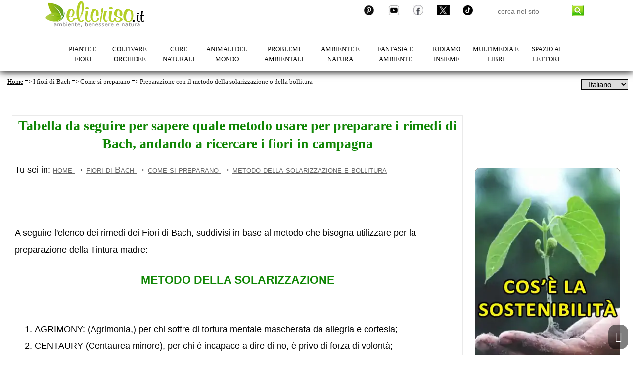

--- FILE ---
content_type: text/html; charset=UTF-8
request_url: https://www.elicriso.it/it/fiori_di_bach/preparazione/solarizzazione_bollitura/
body_size: 6786
content:
<!DOCTYPE html>
<html lang=it>
<head>
<meta charset="utf-8" />
    
 	<!-- Global site tag (gtag.js) - Google Analytics - TAG DI GOOGLE ANALYTICS -->

<script async src="https://www.googletagmanager.com/gtag/js?id=UA-396368-1"></script>
<script>
  window.dataLayer = window.dataLayer || [];
  function gtag(){dataLayer.push(arguments);}
  gtag('js', new Date());

  gtag('config', 'UA-396368-1');
</script>

    
 	<!-- Always force latest IE rendering engine (even in intranet) & Chrome Frame -->
	<meta http-equiv="X-UA-Compatible" content="IE=edge,chrome=1" />
 	<link rel="shortcut icon" type="image/x-icon" href="/it/immagini/elicriso.ico" />

<meta name="robots" content="index, follow">

<title>Preparazione Fiori di Bach: metodo della solarizzazione o della bollitura</title>
<meta property="og:title" content="Preparazione Fiori di Bach: metodo della solarizzazione o della bollitura" />
<meta name="twitter:title" content="Preparazione Fiori di Bach: metodo della solarizzazione o della bollitura" />

<meta name="keywords" content="Fiori di Bach, preparazione"/>

<meta name="description" content="Tabella da seguire per sapere quale metodo usare per preparare i rimedi di Bach, andando a ricercare i fiori in campagna " />
<meta property="og:description" content="Tabella da seguire per sapere quale metodo usare per preparare i rimedi di Bach, andando a ricercare i fiori in campagna " />
<meta name="twitter:description" content="Tabella da seguire per sapere quale metodo usare per preparare i rimedi di Bach, andando a ricercare i fiori in campagna " />

<link rel="canonical" href="https://www.elicriso.it/it/fiori_di_bach/preparazione/solarizzazione_bollitura/">
<meta property="og:url" content="https://www.elicriso.it/it/fiori_di_bach/preparazione/solarizzazione_bollitura/">

<meta name="author" content="Redazione" />

<meta name="twitter:card" content="summary_large_image" />
<meta property="article:author" content="https://www.facebook.com/profile.php?id=100083107430044" />
<meta property="article:publisher" content="https://www.facebook.com/profile.php?id=100083107430044"/>
<meta name="twitter:creator" content="@staff_elicriso" />
<meta name="twitter:site" content="@staff_elicriso" />
<meta property="article:section" content="Fiori di Bach" />
<meta property="og:locale" content="it_IT" />
<meta property="og:site_name" content="Elicriso.it" />
<meta property="og:type" content="article" />
<meta name="copyright" content="Davoli Maria Giovanna - Partita Iva 02632170904">  

 	<!-- Mobile viewport optimized: j.mp/bplateviewport -->
	<meta http-equiv="X-UA-Compatible" content="IE=edge">
	<meta name="viewport" content="width=device-width, initial-scale=1.0, maximum-scale=1.0" />
	
	<!-- JavaScript	 -->
	<script src="https://www.elicriso.it/it/js/modernizr-1.7.min.js"></script>
	<script src="https://www.elicriso.it/it/js/jquery-1.7.1.min.js"></script>
	<script src="https://www.elicriso.it/it/js/jquery.flexslider-min.js"></script>
	<script src="https://www.elicriso.it/it/js/menu.js"></script>
	<script src="https://www.elicriso.it/it/js/w3data.js"></script>	
	<script src="https://www.elicriso.it/it/js/elicriso.js"></script>
	<script type="text/javascript" src="https://www.elicriso.it/it/js/ua-parser.js"></script>

	<!-- <link rel="import" href="menu/load-css.html" > -->

	<link href='https://fonts.googleapis.com/css?family=Open+Sans:400,400italic,700' rel='stylesheet' type='text/css'>
	<link href='https://fonts.googleapis.com/css?family=Oswald:400,300' rel='stylesheet' type='text/css'>

	<!-- Style -->
	<link id="A0" href="https://www.elicriso.it/it/css/normalize.css" rel="stylesheet" type="text/css"/>
	<link id="C0" href="https://www.elicriso.it/it/css/elicriso.css" rel="stylesheet" type="text/css"/>
    <link id="C0" href="https://www.elicriso.it/it/css/sec_pag.css" rel="stylesheet" type="text/css"/>		
	<link id="C1" href="https://www.elicriso.it/it/css/ads.css" rel="stylesheet" type="text/css"/>	
	<link id="C2" href="https://www.elicriso.it/it/css/mix-responsive.css" rel="stylesheet" type="text/css"/>	
	<link id="C9" href="https://www.elicriso.it/it/css/mix.css" rel="stylesheet" type="text/css"/>
    <link id="C2" href="https://www.elicriso.it/it/css/responsiveslides.css" rel="stylesheet" type="text/css"/><!-- <+GIO>-->

	<script> getUserAgent(this);	</script>

  <!-- <script>
	$(function ()
		{
			$("head").load("menu/load-css.html");
		}
	 );
  </script> -->

<!-- Google Tag Manager -->
<script>(function(w,d,s,l,i){w[l]=w[l]||[];w[l].push({'gtm.start':
new Date().getTime(),event:'gtm.js'});var f=d.getElementsByTagName(s)[0],
j=d.createElement(s),dl=l!='dataLayer'?'&l='+l:'';j.async=true;j.src=
'https://www.googletagmanager.com/gtm.js?id='+i+dl;f.parentNode.insertBefore(j,f);
})(window,document,'script','dataLayer','GTM-MDLCQRT');</script>
<!-- End Google Tag Manager -->

   <script> 
  $(function()
    {
      $("#menutop").load("/it/menu/menu-top.html"); 
    }
   );
  </script> 
  <script> 
  $(function()
    {
      $("#scelta-lingua").load("/it/menu/scelta-lingua.html"); 
    }
   );
  </script> 
	<script>
    $(document).ready(function()
    {   
            //When btn is clicked
            $(".btn-responsive-menu").click(function() 
                {
                    $(".m_container").toggleClass("show");
                }
            );
    
            // When resize
            $(window).resize(function () 
                {
                    if ($(window).width() > 1099) 
                        {
                         		$(".m_container").css("display", "-webkit-inline-box");
                        		$(".m_container").css("display", "-webkit-inline-flex");
                        		$(".m_container").css("display", "-moz-inline-box");
                        		$(".m_container").css("display", "-ms-inline-flexbox");
                        		$(".m_container").css("display", "inline-flex");
                            $(".m_container").show();
                        } 
                        else 
                        {
                            $(".m_container").hide();
                        }
                }
            );
        }
    );

    //Slider
    $(window).load(function()
    {
			$('.flexslider').flexslider(
      {
      	animation: "slide", start: function(slider)
        {
        	$('body').removeClass('loading');
        }
			}
      );
    }
    );

	</script>

    <!-- <+GIO> -->
      <script>
    $(function()
	    {
	      $("#jump").load("/it/menu/jump.html");
	    }
	   );
  </script>
     	<!--- ANNUNCIO ADSENSE AUTOMATICO --->
     
 
<!--- SCRIPT PER FAR FUNZIONARE ANNUNCI DIVERSI--->  
<paranzalonasina>
 
 </head>

<body itemscope itemtype="http://schema.org/WebPage">

<!-- Google Tag Manager (noscript) -->
<noscript><iframe src="https://www.googletagmanager.com/ns.html?id=GTM-MDLCQRT"
height="0" width="0" style="display:none;visibility:hidden"></iframe></noscript>
<!-- End Google Tag Manager (noscript) -->
 
		<!DOCTYPE html>
		<div id="menutop"></div>
<div class="mHist-Lang">
			<span class="sitemapPathMain">
				<a style="margin-left: 10px;color: black; text-decoration: underline;" href="https://www.elicriso.it/it">Home</a> =&gt; <a href='/it/fiori_di_bach/' title='I fiori di Bach'>I fiori di Bach</a> =&gt; <a href='/it/fiori_di_bach/preparazione/' title='Come si preparano'>Come si preparano</a> =&gt; <a href='/it/fiori_di_bach/preparazione/solarizzazione_bollitura/' title='Preparazione con il metodo della solarizzazione o della bollitura'>Preparazione con il metodo della solarizzazione o della bollitura</a>			</span>
			
			<span class="scelta_lingua" id="scelta-lingua" ></span>
			
		</div>
        	

<!--- ////////// INIZIO CORPO DELLA PAGINA. ///////////// --->
<div class="super_top"></div>		
<div class="super_blocco_sx">
<section class="TAG_Bordo_Pagina" >
<article itemscope itemtype="https://schema.org/NewsArticle">

<h1 itemprop="headline name" id="Tabella-da-seguire-per-sapere-quale-metodo-usare-per-preparare-i-rimedi-di-Bach-andando-a-ricercare-i-fiori-in-campagna" ><div class="TAG_Titolo_Terze_Pagine_Centrato">Tabella da seguire per sapere quale metodo usare per preparare i rimedi di Bach, andando a ricercare i fiori in campagna</div></h1>
<p></p>

<span id="connectBread" class="breadcrumb" itemscope="itemscope" itemprop="breadcrumb" itemtype="http://schema.org/BreadcrumbList" >
Tu sei in:	
<span itemscope="itemscope" itemprop="itemListElement" itemtype="http://schema.org/ListItem" >
<meta itemprop="position" content="0" />
<a href="https://www.elicriso.it/it/" itemprop="item">
<span itemprop="name" class="Maiuscoletto_Grigio_Sitemap">
home
</span>
</a>
</span>
<i>&#8594;</i>	
<span itemscope="itemscope" itemprop="itemListElement" itemtype="http://schema.org/ListItem" >
<meta itemprop="position" content="1" />
<a href="https://www.elicriso.it/it/fiori_di_bach/" itemprop="item">
<span itemprop="name" class="Maiuscoletto_Grigio_Sitemap">
fiori di Bach
</span>
</a>
</span>
<i>&#8594;</i>	
<span itemscope="itemscope" itemprop="itemListElement" itemtype="http://schema.org/ListItem" >
<meta itemprop="position" content="2" />
<a href="https://www.elicriso.it/it/fiori_di_bach/preparazione/" itemprop="item">
<span itemprop="name" class="Maiuscoletto_Grigio_Sitemap">
come si preparano
</span>
</a>
</span>
<i>&#8594;</i>	
<span itemscope="itemscope" itemprop="itemListElement" itemtype="http://schema.org/ListItem" >
<meta itemprop="position" content="2" />
<a href="https://www.elicriso.it/it/fiori_di_bach/preparazione/solarizzazione_bollitura/" itemprop="item">
<span itemprop="name" class="Maiuscoletto_Grigio_Sitemap">
metodo della solarizzazione e bollitura
</span>
</a>
</span>
</span>

<span class="jump" id="jump"></span>
<div class="TAG_Fine_Immagine"></div> 


<div class="blocco_h_728x90">
<center>
<script async src="//pagead2.googlesyndication.com/pagead/js/adsbygoogle.js"></script>
<!-- Adattabile Quater Reattiva -->
<ins class="adsbygoogle"
style="display:block"
data-ad-client="ca-pub-1530852566059386"
data-ad-slot="3873976123"
data-ad-format="auto"></ins>
<script>
(adsbygoogle = window.adsbygoogle || []).push({});
</script>
</center>
</div>	
<p>A seguire l'elenco dei rimedi dei Fiori di Bach, suddivisi in base al metodo che bisogna utilizzare per la preparazione della Tintura madre:</p>

<h2 class="TAG_Verde_Grassetto TAG_Centrato">METODO DELLA SOLARIZZAZIONE</h2>
<div style="height: 20px">
</div>
<ol>
<li>AGRIMONY: (Agrimonia,) per chi soffre di tortura mentale mascherata da allegria e cortesia;</li>
<li>CENTAURY (Centaurea minore), per chi è incapace a dire di no, è privo di forza di volontà; </li>
<li>CERATO (Piombaggine), per chi non ha fiducia in sé e nelle proprie decisioni;</li>
<li>CHICORY (Cicoria), per chi è possessivo ed egoista;</li>
<li>CLEMATIS (Vitalba), per chi sogna a occhi aperti e progetta il futuro senza costruire nulla nel presente;</li>
<li>GENTIAN (Genzianella autunnale), per chi si abbandona al pessimismo e si scoraggia dopo un insuccesso</li>
<li>GORSE (Ginestrone), per chi prova disperazione e ha perso ogni speranza; </li>
<li>HEATHER (Brugo o Erica), per chi odia la solitudine e un egocentrico e parla solo di se stesso; </li>
<li>IMPATIENS (Balsamina), per chi è impaziente; </li>
<li>MIMULUS (Mimolo giallo), per chi ha paura di qualcosa doi materiale; </li>
<li>OAK (Quercia), per chi va avanti oltre le proprie forze; </li>
<li>OLIVE (Olivo), per chi è completamente esausto a causa di uno sforzo mentale o fisico; </li>
<li>ROCK ROSE (Eliantemo), per chi prova terrore e panico; </li>
<li>ROCK WATER (acqua di fonte), per chi si autoreprime, nega se stesso, si auto-reprime; </li>
<li>SCLERANTHUS (Fiorsecco, Scleranto o Centigrani), per le persone indecise che non riescono mai a scegliere fra diverse alternative; </li>
<li>VERVAIN (Verbena), per chi si lascia trasportare eccessivamente dall&#39;entusiasmo; </li>
<li>VINE (Vite), per chi tende a dominare ed è inflessibile; </li>
<li>WATER VIOLET (Violetta d&#39;acqua), per chi è orgoglioso e tende a restare solo; </li>
<li>WILD OAT (Forasacco o Avena selvatica), per chi non è contento della strada che ha intrapreso nella vita; </li>
</ol>
 

<div class="blocco_ads_h_728x90">
<center>
<script async src="https://pagead2.googlesyndication.com/pagead/js/adsbygoogle.js?client=ca-pub-1530852566059386"
     crossorigin="anonymous"></script>
	 <!-- Annuncio In-article -->
<ins class="adsbygoogle"
     style="display:block; text-align:center;"
     data-ad-layout="in-article"
     data-ad-format="fluid"
     data-ad-client="ca-pub-1530852566059386"
     data-ad-slot="7070902665"></ins>
<script>
     (adsbygoogle = window.adsbygoogle || []).push({});
</script>
</center>
</div>	
 

<h2 class="TAG_Verde_Grassetto TAG_Centrato">METODO DELLA BOLLITURA</h2>
<div style="height: 20px">
</div>
<ol>
<li>ASPEN (Pioppo), per chi ha paura di ciò che non conosce, di cose vaghe, indistinte e senza alcun motivo; </li>
<li>BEECH (Faggio), per chi è intollerante; </li>
<li>CHERRY PLUM (Prugno), per chi ha paura di perdere il controllo, la ragione;</li>
<li>CHESTNUT BUD (Gemma di Ippocastano bianco), per chi ripete sempre gli stessi errori e non vuole impare dai propri errori; </li>
<li>CRAB APPLE (Melo selvatico), per chi ha disgusto di se e del proprio corpo e della propria mente; </li>
<li>ELM (Olmo inglese), per chi si sente sopraffatto dalle responsabilità; </li>
<li>HOLLY (Agrifoglio), per chi prova odio, invidia e gelosia nei confronti degli altri; </li>
<li>HONEYSUCKLE (Caprifoglio), per chi si rifugia nella nostalgia del passato; </li>
<li>HORNBEAM (Carpino bianco), per chi ha la tendenza a rimandare gli impegni e si sente stanco, debole solo al pensiero di fare qualcosa; </li>
<li>LARCH (Larice), per chi ha paura di fallire e non ha fiducia in se stesso; </li>
<li>MUSTARD (Senape selvatica), per chi è triste e malinconico senza un motivo preciso; </li>
<li>PINE (Pino silvestre), per chi tende ad avere i sensi di colpa; </li>
<li>RED CHESTNUT (Ippocastano rosso), per chi si preoccupa eccessivamente per le persone care; </li>
<li>STAR OF BETHLEHEM (Ornitogalo o Latte di gallina), per chi ha subito trami shock fisici o mentali </li>
<li>SWEET CHESTNUT (Castagno dolce), per chi prova una grande angoscia dopo aver tentato di tutto e non intravede alcuna via d&#39;uscita; </li>
<li>WALNUT (Noce), per chi deve affrontare cambiamenti nella propria vita (a esempio pubertà, menopausa, trasferimenti, lutti, divorzi, etc.) e per chi ha paura di essere vittima di un maleficio; </li>
<li>WHITE CHESTNUT (Ippocastano bianco), per chi ha pensieri indesiderati e pensa in continuazione e discute tra se e se; </li>
<li>WILDE ROSE (Rosa canina), per chi si abbandona all&#39;apatia e alla rassegnazione; </li>
<li>WILLOW (Salice giallo), per chi si autocommisera e prova risentimento. </li>
</ol>

<a itemprop="url" name="utili"></a></p>
<div class="Spazio_Top_Botton_20"></div>

<h2><div  id="approfondimenti-utili" class="Sottotitoli_Terze_Pagine">	APPROFONDIMENTI UTILI</div></h2>

<li class="Allinea_A_Sinistra" style="list-style-image: url(/it/immagini/punta.gif);"><a itemprop="url" class="TAG_Verde_Sottolineato_Grassetto"   href=https://www.elicriso.it/it/fiori_di_bach/#floriterapia><u>Cos'è la floriterapia</u></a></li>
<li class="Allinea_A_Sinistra" style="list-style-image: url(/it/immagini/punta.gif);"><a itemprop="url" class="TAG_Verde_Sottolineato_Grassetto"   href=https://www.elicriso.it/it/fiori_di_bach/#inventato><u>Chi ha inventato i fiori di Bach</u></a></li>
<li class="Allinea_A_Sinistra" style="list-style-image: url(/it/immagini/punta.gif);"><a itemprop="url" class="TAG_Verde_Sottolineato_Grassetto"   href=https://www.elicriso.it/it/fiori_di_bach/#natura><u>Perchè non dobbiamo ignorare la natura</u></a></li>
<li class="Allinea_A_Sinistra" style="list-style-image: url(/it/immagini/punta.gif);"><a itemprop="url" class="TAG_Verde_Sottolineato_Grassetto"   href=https://www.elicriso.it/it/fiori_di_bach/#informazioni><u>Informazioni generali sui fiori di Bach</u></a></li>
<li class="Allinea_A_Sinistra" style="list-style-image: url(/it/immagini/punta.gif);"><a itemprop="url" class="TAG_Verde_Sottolineato_Grassetto"   href=https://www.elicriso.it/it/fiori_di_bach/#singoli><u>I singoli fiori di Bach e le loro caratteristiche</u></a></li>

<div class="Spazio_Top_Botton_20"></div> 

<div itemprop="author" itemscope itemtype="https://schema.org/Person">
<a itemprop="url" class="Autore_Articolo" href="https://www.elicriso.it/it/autori/anna-laura/">
<span itemprop="name">articolo redatto da anna laura mannoni</span></a>
</div>

<a itemprop="url" name="bibliografia"></a>
<h2 id="bibliografia"><div class="Sottotitoli_Terze_Pagine">FONTI BIBLIOGRAFICHE</div></h2>
<p>I testi che usiamo per scrivere i nostri articoli sulle piante li puoi trovare a <a itemprop="url" href="https://www.elicriso.it/it/come_coltivare/bibliografia/" class="TAG_Nero_Sottolineato">questa pagina</a>.
</p>

<h3 id="note"><div class="Note">Note</div></h3>
1. Tratto dal libro<em> I dodici guaritori e altri rimedi </em>di Richard Bach
<div class="Spazio_Top_Botton_10"></div> 


<div class="blocco_ads_h_728x90">
<center>
<script async src="//pagead2.googlesyndication.com/pagead/js/adsbygoogle.js"></script>
<!-- 728 x 90 octies Reattiva -->
<ins class="adsbygoogle"
style="display:block"
data-ad-client="ca-pub-1530852566059386"
data-ad-slot="4196876924"
data-ad-format="auto"></ins>
<script>
(adsbygoogle = window.adsbygoogle || []).push({});
</script>
</center>
</div>

</article>
</section>
</div>

<!--- ################# FINE CORPO PAGINA ############# --->			
		<!--- super_blocco_dx --->
	<div class="super_blocco_dx" id="blocco-dx">
			<center>
<!--- INIZIO PUBBLICITA'  --->

			
<div class="blocco_ads_v_300x600">
<script async src="//pagead2.googlesyndication.com/pagead/js/adsbygoogle.js"></script>
<!-- 300 x 600 Lato Sopra Trovapiante -->
<ins class="adsbygoogle"
style="display:inline-block;width:300px;height:600px"
data-ad-client="ca-pub-1530852566059386"
data-ad-slot="7656702525"></ins>
<script>
(adsbygoogle = window.adsbygoogle || []).push({});
</script>
</div>
<div style="height: 30px"></div> 

<!--- FINE PUBBLICITA --->

<!--- TROVAPIANTE --->

		<!---	<div class="trovapiante">
				<div class="TP_Titolo">Trovapiante</div>

				<div class="TP_Scroll">
					<ul id="ID_Scroll" style="list-style-type:none">
					 	<<!---?php         OCCHIO QUA
							TrovaPiante("TP");
						?>
					</ul>
				</div>

				<div class="TP_Footer">
		      <div>Ricerca veloce</div>              
  <!--- ORIG SOLO       <input id="searchPlants" type="text" onKeyPress="searchPlants(event)">--->
 
          <!---    <input id="searchPlants" type="text" onKeyPress="searchPlants(event)" aria-label="searchPlants">
 
              
				</div>

			</div>

<!--- FINE TROVAPIANTE --->

<!--- INIZIO EX DFP - QUI GENERO LE ICONE DELLA BARRA LATERALE DESTRA (ha sostituito i dfp causali) --->

<br><br>

<a itemprop="url" href="https://www.elicriso.it/it/conservazione_specie_ambiente/cose-la-sostenibilita/">
<img style="border: 1px solid #868484;" itemprop="image" width="300" height="513" fetchpriority="high" decoding="async" class="img-responsive card-img img-cover TAG_Bordo_Arrotondato_Immagini" 
src="https://www.elicriso.it/it/immagini/immagini_exdfp/300-150/cose-la-sostenibilita-300.webp" title="Cosè la sostenibilità" alt="Cosè la sostenibilità" style="width: 300px; height: auto; aspect-ratio: 300 / 513">
</a>
<br><br>

<a itemprop="url" href="https://www.elicriso.it/it/bellezza_cura/spugne-di-mare/">
<img style="border: 1px solid #ffffff;" itemprop="image" width="300" height="227" fetchpriority="high" decoding="async" class="img-responsive card-img img-cover TAG_Bordo_Arrotondato_Immagini" 
src="https://www.elicriso.it/it/immagini/immagini_exdfp/300-150/spugne-di-mare-300.webp" title="Le spugne di mare: conosciamole" alt="Le spugne di mare: conosciamole"  style="width: 300px; height: auto; aspect-ratio: 300 / 227">
</a>
<br><br>

<a itemprop="url" href="https://www.elicriso.it/it/orchidee/phalaenopsis/">
<img style="border: 1px solid #868484;" itemprop="image" width="300" height="600" fetchpriority="high" decoding="async" class="img-responsive card-img img-cover TAG_Bordo_Arrotondato_Immagini" 
src="https://www.elicriso.it/it/immagini/immagini_exdfp/300-150/phalaenopsis-300.webp" title="Coltivare la Phalaenopsis" alt="Coltivare la Phalaenopsis"  style="width: 300px; height: auto; aspect-ratio: 300 / 600">
</a>
<br><br>



<a itemprop="url" href="https://www.elicriso.it/it/piante_allucinogene/cannabis/">
<img style="border: 1px solid #ffffff;" itemprop="image" width="300" height="482" fetchpriority="high" decoding="async" class="img-responsive card-img img-cover TAG_Bordo_Arrotondato_Immagini" 
src="https://www.elicriso.it/it/immagini/immagini_exdfp/300-150/cannabis-300.webp" title="La Cannabis, conosciamola" alt="La Cannabis, conosciamola"  style="width: 300px; height: auto; aspect-ratio: 300 / 482">
</a>
<br><br>
<!--- FINE GENERAZIONE ex DFP --->

		</center>>>>>		</div> 

		<p></p>

		<div id="back-top" class="hidden-phone" style="display: block;">
        <a href="#top">
            <div class="sticker-wrapper">
                <div class="sticker" title="Back to Top">
                </div>
            </div>
        </a>
    </div>
		
		<div id="menubottom">
			<div class="super_bottom">

<div class="blocco_corrispondenza">
<center>
<!-- Reattiva - Contenuti con corrispondenza -->
<script async src="//pagead2.googlesyndication.com/pagead/js/adsbygoogle.js"></script>
<ins class="adsbygoogle"
style="display:block"
data-ad-format="autorelaxed"
data-ad-client="ca-pub-1530852566059386"
data-ad-slot="6635734123"></ins>
<script>
(adsbygoogle = window.adsbygoogle || []).push({});
</script>
</center>
</div>
</div>
<div class="textFootnote">Dedicato a mio padre, non per un addio ma per un  arrivederci</div>
<div class="barBottom">
	<a href="https://www.elicriso.it/" >Elicriso Home</a>
</div>
<div class="linkBottom">

 <!-- Icone social -->

<p align="center">
<a target="_blank" href="https://www.pinterest.it/elicriso_natura/_saved/">
<img src="/it/immagini/social/pinterest-40.webp" alt="Seguici su Pinterest" title="Seguici su Pinterest" loading="lazy" align="center" style="padding-right:10px" width="40px" height="40px" >
</a> 
<a target="_blank" title="Seguici su Youtube" rel="nofollow" href="https://www.youtube.com/user/StaffElicriso/videos"><img src="/it/immagini/social/youtube-40.webp" alt="Seguici su Youtube" loading="lazy" align="center" style="padding-right:10px" width="40px" height="40px">
</a>
<a target="_blank" title="Seguici su Facebook" rel="nofollow" href="https://www.facebook.com/profile.php?id=100083107430044"><img src="/it/immagini/social/facebook-40.webp" alt="Seguici su Facebook" loading="lazy" align="center" style="padding-right:10px" width="40px" height="40px">
</a>
<a target="_blank" title="Seguici su X" href="https://x.com/staff_elicriso/"><img  loading="lazy" src="/it/immagini/social/x-40.webp" alt="Seguici su X" style="padding-right:10px" align="center" width="40px" height="40px">
</a>
<a href="https://www.tiktok.com/@elicriso.it" target="_blank"><img  loading="lazy" src="/it/immagini/social/tik-tok-40.webp" alt="Seguici su Tik Tok" style="padding-right:10px" align="center" width="40px" height="40px">
</a>
<a href="javascript:print();"><img  loading="lazy" src="/it/immagini/social/stampa-40.webp" alt="Stampa la pagina" style="padding-right:10px" align="center" width="40px" height="40px">
</a>
</p>


<div class="linkBottom" align="center">
	<span class="altern_links">

			<a style=" color:#108604" href="https://www.elicriso.it/it/contatti/"><strong>Contatti</strong></a>  -  <a style="color: #108604;" href="https://www.elicriso.it/it/perche_elicriso/"><strong>Chi siamo e perchè elicriso</strong></a>  -  <a style="color: #108604;" href="https://www.elicriso.it/it/redazione/"><strong>Redazione</strong></a>  -  <a style="color: #108604;" href="https://www.elicriso.it/it/cookies/"><strong>Privacy e informativa sui cookies</strong></a>
	
	</span>
</div>
<div class="linkLegal">
	<ul class="altern_links">
		<li>
    	<a style="color: black;"  href="https://www.elicriso.it/it/copyright/">Copyright&copy; 2025 e note legali Elicriso.it. E' vietata la riproduzione anche parziale dei contenuti pubblicati - P. IVA 02632170904 </a>
		</li>
	</ul>
</div>
		</div>

	</body>
	
</html>


	


--- FILE ---
content_type: text/html; charset=utf-8
request_url: https://www.google.com/recaptcha/api2/aframe
body_size: 268
content:
<!DOCTYPE HTML><html><head><meta http-equiv="content-type" content="text/html; charset=UTF-8"></head><body><script nonce="1SnRuBhCqy4wHv3LUkNv8w">/** Anti-fraud and anti-abuse applications only. See google.com/recaptcha */ try{var clients={'sodar':'https://pagead2.googlesyndication.com/pagead/sodar?'};window.addEventListener("message",function(a){try{if(a.source===window.parent){var b=JSON.parse(a.data);var c=clients[b['id']];if(c){var d=document.createElement('img');d.src=c+b['params']+'&rc='+(localStorage.getItem("rc::a")?sessionStorage.getItem("rc::b"):"");window.document.body.appendChild(d);sessionStorage.setItem("rc::e",parseInt(sessionStorage.getItem("rc::e")||0)+1);localStorage.setItem("rc::h",'1768371138423');}}}catch(b){}});window.parent.postMessage("_grecaptcha_ready", "*");}catch(b){}</script></body></html>

--- FILE ---
content_type: text/css
request_url: https://www.elicriso.it/it/css/sec_pag.css
body_size: 2948
content:
html, body, div, span, object, iframe, h1, h2, h3, h4, h5, h6, p, table, caption, tbody, article, header, nav, section, blockquote, pre, a, abbr, em, img, ins, samp, small, strong, sub, sup, var, b, i, hr, dl, dt, dd, ol, ul, li, textarea 
{
  ---margin: 0; /* non mi consentiva di avere la giusta distanza dei paragrafi */
  padding: 0.1;    /* 0 in origine non mi consentiva di formattare gli allineamenti */
  border: 0;
  vertical-align: baseline;
  --font-size: 100%;
  font-size: 18px
  font-family: 'Georgia', 'Times New Roman', 'Times', 'Serif';         /* inherit */
}

h2 {
  font-size: 23px;
  text-align: left;
  --padding: 1%;
  margin-top: 30px;
  margin-bottom: 30px;
  color: #108604; 			 
}

img {
  max-width: 100%;
  height: auto;
}

a {
  opacity: initial;
  color: #161616;
  text-decoration: none;
  transition: all .25s ease-in-out;
}

a:hover {
  text-decoration: none;
}

 .list-post .post-title   	 /* dimensioni carattere tablet */
 {
  margin-top: 10px;
  margin-bottom: 12px;
  font-size: 14px;			/* dimensioni carattere intestazione */
}
.list-post 	 				 /* sposta le scritte del tablet in basso */
{
  margin-bottom: 15px;       /* or. 40 px Distanza un articolo e l'altro */
  padding-bottom: 15px;      /* or. 40 px Distanza un articolo e l'altro */
  border-bottom: 1px solid #ebebeb;
  display: -webkit-box;
  display: -ms-flexbox;
  display: flex;
  width: 100%;
}
.list-post .content 
{
  display: block;
  width: 100%;
  padding-left: 30px;
  vertical-align: top;
}
.list-post .post-excerpt 
{
  line-height: 1.6;   866 		/*1.866   Distanza tra le righe */
}

.post-meta 
{
  color: #b4b4b4;
  font-family: Georgia, Times New Roma, sans-serif;   /* Poppins, Arial, sans-serif  */
  font-size: 10px;   
  line-height: 1.5;  								 /* Distanza titolo e sottotitolo */
  text-transform: uppercase;
}

.post-meta .post-cat > a 
{
  color: #31926c;      
  font-weight: 600;      
  letter-spacing: 0.09em;   
}

.post-meta .text-in 
{
  margin-right: 2px;
  font-family: Georgia, Times New Roma, sans-serif;   /* Poppins, Arial, sans-serif  */
  font-style: normal;     /* italic */
  text-transform: none;
 }

.post-meta .post-cat > a:hover 
{
  opacity: 0.8;
}

.post-meta time {
  font-weight: 500;
  letter-spacing: 0.075em;       
}

.post-meta .date-link 
{
  color: inherit;
}

.post-meta .meta-sep:first-child,
.post-meta .meta-sep:last-child 
{
  display: none;
}

.post-meta .meta-sep:before 
{
  content: "-";
  padding: 0 3px;       
}

.post-meta .comments {
  color: #535353;
  letter-spacing: 0.1em;        
  font-weight: 500;
}
.post-meta .comments a 
{
  color: inherit;
}

.post-meta .comments a:hover 
{
  opacity: 0.9;
}

.post-meta-b 
{
  font-size: 11px;  
  margin-bottom: 25px;
}

.post-meta-b .meta-sep 
{
  padding: 0 4px;        
}

.post-meta-b .post-title-alt:after 
{
  display: none;
}

.post-meta-b .post-title-alt 
{
  margin: 15px 0;
}

.border_img 
{
  border: 1px solid ##000000;
}
.post-meta-c 
{
  margin-bottom: 13px;
  color: #aaa;
  text-align: left;
  font-size: 11px;    /* Dimensioni "Scritto da ..."  */
}

.post-meta-c .post-title-alt:after 
{
  display: none;
}

.post-meta-c .post-title-alt 
{
  margin: 15px 0;
  margin-bottom: 12px;
  line-height: 1.3;
}

.post-meta-c .cat-label 
{
  position: static;
  bottom: initial;
}

.post-meta-c .meta-sep:before 
{
  padding: 0 4px;
}

.post-meta-c .post-author > a   
{
  ---color: #31926c; 
  color: #b4b4b4;     
  font-weight: 400;
}

.autore 
{
  text-decoration:none;
  color: #b4b4b4;
  font-weight: 400;
}


.post-meta-c .post-author,
.post-meta-c time 
{
  font-weight: 400;
  letter-spacing: 0.025em;  /*  Distanze lettere autore scritto da... */
}
.page-content .block.last-block,
.page-content .blocks .last-block 
{
  margin-bottom: 0;
}

.vc_column_container > .vc_column-inner 
{
  padding: 0;
}
.ts-row[data-vc-stretch-content] > .vc_column_container 
{
  padding-left: 0;
  padding-right: 0;
}

.wpb_wrapper > .sidebar
 {
  padding-left: 30px;
}

.vc_btn-content {
  box-sizing: border-box;
}

.the-post > .blocks:last-child > .wpb_column .block:last-child
{
  margin-bottom: 0;
}

body 
{
  visibility: visible;
  overflow: initial;
}

.single .main-wrap 
{
  overflow-x: hidden;
}

.wf-loading .ts_ld 
{
  z-index: 99999;
  position: fixed;
  background: #fff;
  top: 0;
  bottom: 0;
  left: 0;
  right: 0;
}

.egcf-modal .checkbox 
{
  color: #31926c;       
}

.continua 
{
  color: #008001;   /*  31926c... */
  text-decoration: underline;      
}



@media (min-width: 1500px) 
{
  .the-post-modern .post-share-float
   {
    margin-left: -180px;
  }
}

@media (max-width: 1500px) 
{
  .single-magazine.the-post-modern .post-top .post-title
   {
    font-size: calc(1.42857vw + 16.57143px);
  }
  .post-share-float 
  {
    margin-left: -90px;
    margin-left: calc(-100px + ((1500px - 100vw) * 0.2));
  }
  .has-share-float.content-normal 
  {
    margin-left: 30px;
  }
}

@media (max-width: 1440px) 
{
  .post-nav .post.ss-overlap 
  {
    top: 80%;
  }
}

@media (max-width: 1350px) 
{
  .has-share-float.content-normal
   {
    margin-left: 90px;
  }
  .has-share-float.content-spacious 
  {
    margin-left: calc(95px - 3.896%);
  }
}

@media (min-width: 1200px) 
{
  .the-post-modern {
    width: 67.52137%;
  }
  .the-post-modern header .featured 
  {
    margin-left: -190px;
    margin-right: -190px;
    width: auto;
    width: calc(100% + 380px);
    max-width: 100vw;
  }
  .content-spacious-full 
  {
    max-width: 720px;
    margin-left: auto;
    margin-right: auto;
  }
  .content-spacious-full > p img.alignnone,
  .content-spacious-full .wp-caption.alignnone,
  .content-spacious-full figure.alignnone,
  .content-spacious-full .alignwide,
  .content-spacious-full .alignfull,
  .content-spacious-full .gallery 
  {
    margin-left: -190px;
    margin-right: -190px;
    width: auto;
    width: calc(100% + 380px);
    max-width: 100vw;
  }
  .content-spacious-full > p img.alignleft,
  .content-spacious-full .wp-caption.alignleft,
  .content-spacious-full figure.alignleft,
  .content-spacious-full .wp-block-pullquote.alignleft 
  {
    margin-left: -6%;
  }
  .content-spacious-full > p img.alignright,
  .content-spacious-full .wp-caption.alignright,
  .content-spacious-full figure.alignright,
  .content-spacious-full .wp-block-pullquote.alignright 
  {
    margin-right: -6%;
  }
  .content-spacious-full .wp-block-gallery 
  {
    margin-left: calc(-190px - (10px / 2));
    margin-right: calc(-190px - (10px / 2));
    width: calc(100% + 380px + 10px);
    max-width: initial;
  }
  .content-spacious-full > p img.aligncenter,
  .content-spacious-full .wp-caption.aligncenter,
  .content-spacious-full .wp-block-image.aligncenter,
  .content-spacious-full .wp-block-gallery.aligncenter,
  .content-spacious-full .gallery.aligncenter 
  {
    margin-left: auto;
    margin-right: auto;
    max-width: 100%;
  }
}

@media (min-width: 1201px) 
{
  .main-head.simple .navigation 
  {
    position: relative;
  }
  .main-head.simple-boxed .navigation 
  {
    position: static;
  }
}

@media (max-width: 1200px) 
{
  .wrap 
  {
    padding: 0 35px;
  }
  .wrap,
  .main-wrap 
  {
    width: 100%;
  }
  .main-head.simple-boxed .wrap-head 
  {
    max-width: 100%;
  }
  .navigation .mega-menu 
  {
    width: calc(100vw - 70px);
  }
  .navigation.inline .mega-menu 
  {
    width: 100vw;
  }

}

@media (min-width: 940px) and (max-width: 1500px) 
{
  .the-post-modern .post-share-float 
  {
    margin-left: -90px;
    margin-left: calc(-5.76923vw - 20.76923px);
  }
}

@media (min-width: 940px) and (max-width: 1400px) 
{
  .fashion-slider .item
   {
    height: calc(100vw * 0.4);
  }
}

@media (min-width: 940px) and (max-width: 1350px) 
{
  .post-share-float 
  {
    margin-left: 0;
  }
}

@media (min-width: 940px) and (max-width: 1200px) 
{
  .main-head.logo-left .logo-wrap 
  {
    padding: 55px 35px;
  }
  .main-head.logo-left .logo-wrap .title 
  {
    max-width: calc(100% - 775px);
  }
  .main-head.full-top .menu > li > a 
  {
    padding: 0 12px;
    font-size: 11px;
  }

  .content-spacious 
  {
    margin-right: -3.896%;
  }
 
}

@media (max-width: 940px) 
{
  .ts-row .column,
  .column,
  .ts-row [class^="col-"],
  .ts-row [class*=" col-"] 
  {
    float: none;
    width: 100%;
  }
  .wrap {
    max-width: 700px;
  }
 .main-head.compact .actions 
 {
    display: block;
  }
  .main-head.simple .mobile-nav 
  {
    display: block;
  }
  .main-head.simple .title 
  {
    margin: 0 auto;
    max-width: 40vw;
    min-width: initial;
  }

}

@media (min-width: 940px) 
{
  .show-lg {
    display: block;
  }
  .mid-footer.six .instagram-pics li 
  {
    width: 16.66667%;
  }
  .main-footer.alt .instagram-pics li 
  {
    width: 16.66667%;
  }
}

@media (max-width: 782px) 
{
  .admin-bar .sticky-bar 
  {
    top: 46px;
  }
}

@media (min-width: 767px) 
{
  .post-share-float.is-hidden 
  {
    opacity: 0;
  }
  .content-spacious 
  {
    padding-left: 3.896%;
    padding-right: 3.896%;
  }
}

@media (min-width: 540px) 
{
  .classic-slider .heading 
  {
    max-width: 77%;
  }
  .wp-block-gallery.columns-3 .blocks-gallery-image,
  .wp-block-gallery.columns-3 .blocks-gallery-item 
  {
    width: calc(100% / 3 - 10px);
  }
  .wp-block-gallery.columns-4 .blocks-gallery-image,
  .wp-block-gallery.columns-4 .blocks-gallery-item 
  {
    width: calc(100% / 4 - 10px);
  }
  .wp-block-gallery.columns-5 .blocks-gallery-image,
  .wp-block-gallery.columns-5 .blocks-gallery-item 
  {
    width: calc(100% / 5 - 10px);
  }
  .wp-block-gallery.columns-6 .blocks-gallery-image,
  .wp-block-gallery.columns-6 .blocks-gallery-item 
  {
    width: calc(100% / 6 - 10px);
  }
  .wp-block-gallery.columns-7 .blocks-gallery-image,
  .wp-block-gallery.columns-7 .blocks-gallery-item 
  {
    width: calc(100% / 7 - 10px);
  }
  .wp-block-gallery.columns-8 .blocks-gallery-image,
  .wp-block-gallery.columns-8 .blocks-gallery-item 
  {
    width: calc(100% / 8 - 10px);
  }
}

@media (min-width: 767px) and (max-width: 1500px) 
{
  .single-creative .featured 
  {
    height: calc(100vw * 0.44);
  }
  .bold-slider .item 
  {
    height: calc(100vw * 0.44);
  }
}

@media (max-width: 767px) {
  .posts-ticker 
  {
    display: none;
  }
  .main-head .title 
  {
    padding: 60px 0;
  }
 
  .main-head .title a 
  {
    font-size: 55px;
  }
  .main-head.simple .left-contain 
  {
    left: 15px;
  }
  .main-head.simple .actions 
  {
    right: 15px;
  }
}

@media (min-width: 767px) and (max-width: 940px) 
{
  .show-md 
  {
    display: block;
  }
  .related-posts .post 
  {
    float: left;
    width: 33.333%;
  }
  .posts-dynamic .posts-wrap > .col-6,
  .posts-dynamic .posts-wrap > .col-4 
  {
    float: left;
    width: 50%;
  }
  .highlights-block .large 
  {
    width: 50%;
    float: left;
  }
  .highlights-block .posts-list 
  {
    width: 50%;
    float: left;
    box-sizing: border-box;
    padding-left: 30px;
  }
}

@media (min-width: 540px) and (max-width: 767px) 
{
  .show-sm 
  {
    display: block;
  }
}

@media (max-width: 600px) 
{
  .admin-bar .sticky-bar 
  {
    top: 0;
  }
}

@media (min-width: 350px) and (max-width: 540px) 
{
  .show-xs 
  {
    display: block;
  }
}

@media (max-width: 540px) 
{
   hr 
  {
    margin: 35px 0;  /*  */
  }
  .comments-list .comment-content 
  {
    overflow: initial;
  }
  .comments-list .bypostauthor .post-author 
  {
    display: none;
  }
  .comments-list .comment-text 
  {
    clear: both;
    padding-top: 6px;
  }
  .comment-form .inline-field 
  {
    margin-left: 0;
    margin-bottom: 10px;   
    flex-basis: 100%;
  }
  .text 
  {
    font-size: 13px;  /* */
  }
  .post-title-alt 
  {
    font-size: 22px; /*  */
  }
  .post-title 
  {
    font-size: 22px;
  }

 
  .blocks .block 
  {
    margin-bottom: 45px;
  }
  .list-post 
  {
    display: block;
  }
  .list-post .content  
  {
    display: block;
    padding-left: 0;
    margin-top: 20px; /* distanza scritto da E immagine */
  }
  .list-post .image-link 
  {
    display: block;
  }
  .list-post .post-thumb 
  {
    max-width: initial;
  }
   .list-post .image-link img 
  {
    max-width: initial;
    width: 100%;
  }
  .list-post .post-title 
  {
    font-size: 16px;             /* 21 Dimensioni scritte titolo smartphone */
  }
  .large-post-b .likes-count 
  {
    display: none;
  }
  .large-post-c .meta-title 
  {
    margin-left: 15px; 
    margin-right: 15px;
    padding-left: 20px;
    padding-right: 20px;
  }
  .large-post-c .post-title-alt 
  {
    font-size: 20px;   /**/
  }
  .subscribe-box .input 
  {
    display: block;
    margin-right: auto;
    margin-left: auto;
    max-width: initial;
  }
  .post-content 
  {
    font-size: 16px;   /* 13 Dimensioni scritte sottotitolo smartphone */
  }
  .textwidget
   {
    font-size: 13px;    /* */
  }

}

@media (max-width: 350px) 
{
  .show-ty 
  {
    display: block;
  }
  .wrap {
    padding: 0 15px;
  }
  .main-head.simple .social-icons 
  {
    display: none;
  }
  .single-cover .overlay .post-share 
  {
    display: none;
  }
  .comments-list .comment-avatar 
  {
    margin-right: 15px;
    max-width: 40px;
  }
  .off-canvas 
  {
    width: 85vw;
  }
  .off-canvas-active .main-wrap 
  {
    transform: translate3d(85vw, 0, 0);
  }
 
}


--- FILE ---
content_type: application/javascript
request_url: https://www.elicriso.it/it/js/elicriso.js
body_size: 785
content:
// JavaScript Document

function searchPlants(e) 
{
	if (e.keyCode == 13)
		e.preventDefault();

	//alert("Sono in search P..."+e.keyCode);
  thisLI = document.getElementById('ID_Scroll');
  for (thisCounter = 0; thisCounter <= thisLI.children.length - 1; thisCounter++) 
  {

    var textToSearch = thisLI.children[thisCounter].children[0].textContent;
    // IE7 & IE8 fallback
    if (textToSearch == undefined) 
      textToSearch = thisLI.childNodes[thisCounter].childNodes[0].innerText;

    var textSought = document.getElementById('searchPlants').value;
    var doDisplay = true;

    textSoughtArray = textSought.split(' ');
    for (thisCounter1 = 0; thisCounter1 <= textSoughtArray.length - 1; thisCounter1++) 
    {
      if (textToSearch.toUpperCase().indexOf(textSoughtArray[thisCounter1].toUpperCase()) == -1) 
        doDisplay = false;
    }
    if (!doDisplay && (textSought.length > 0)) 
      thisLI.children[thisCounter].style.display = 'none'
    else 
      thisLI.children[thisCounter].style.display = 'block'
  }
}

function getCookie(c_name)
{
    if (document.cookie.length > 0) {
        c_start = document.cookie.indexOf(c_name + "=");
        if (c_start != -1) {
            c_start = c_start + c_name.length + 1;
            c_end = document.cookie.indexOf(";", c_start);
            if (c_end == -1) {
                c_end = document.cookie.length;
            }
            return unescape(document.cookie.substring(c_start, c_end));
        }
    }
    return "";
}

function getUserAgent(ThisDoc)
{
		var UAgent = navigator.userAgent;
		//document.write(navigator.userAgent+"<br>");
		//alert("Document: "+ThisDoc);

		var posF = UAgent.search("Firefox");
		var posIPhone = UAgent.search("iPhone");
		var posIPad = UAgent.search("iPad");
		var posC = UAgent.search("Chrome");
		var posS = UAgent.search("Safari");
		var posO = UAgent.search("OPR");
		var posOM = UAgent.search("Opera");
		var posEDGE = UAgent.search("Edge");
		var posE11a = UAgent.search("Windows NT 6.3");
		var posE11b = UAgent.search("Windows NT 6.1");
		var posE11c = UAgent.search("Windows NT 10.0");
		var posE11d = UAgent.search("rv:11");
		var posE9 = UAgent.search("MSIE 9");
		var posE10 = UAgent.search("MSIE 10");
		
		/*alert("posF: "+posF+"\nposIPH: "+posIPhone+"\nposIPD: "+posIPad+"\nposC: "+posC+"\nposS: "+posS+"\nposO: "+posO+"\nposOM: "+posOM+"\nposEDGE: "+posEDGE+"\nposE11a: "+posE11a+"\nposE11b: "+posE11b+"\nposE11c: "+posE11c+"\nposE9: "+posE9+"\nposE10: "+posE10+"\n");*/

		if (posF > 0)
		{
			//document.write("Sono in Firefox");
			document.getElementById('C9').setAttribute('href', '/it/css/mix_F.css');
		}
		else if (posIPhone > 0)
		{
			//document.write("Sono in iPhone");
			document.getElementById('C9').setAttribute('href', '/it/css/mix_IPH.css');
		}
		else if (posIPad > 0)
		{
			//document.write("Sono in iPad");
			document.getElementById('C9').setAttribute('href', '/it/css/mix_IPA.css');
		}
		else if ((posO > 0) || (posOM >= 0))
		{
			//document.write("Sono in Opera");
			document.getElementById('C9').setAttribute('href', '/it/css/mix_O.css');
		}
		else if ((posEDGE > 0)) // && (posE11c > 0))
		{
			//document.write("Sono in IE EDGE");
			document.getElementById('C9').setAttribute('href', '/it/css/mix_EDGE.css');
		}
		else if ((posC > 0) && (posS > 0) && (posO == -1) && (posEDGE == -1))
		{
			//document.write("Sono in Chrome");
			document.getElementById('C9').setAttribute('href', '/it/css/mix_C.css');
		}
		else if ((posC == -1) && (posS > 0))
		{
			//document.write("Sono in Safari");
			document.getElementById('C9').setAttribute('href', '/it/css/mix_S.css');
		}
		else if (((posE10 > 0)) && (posEDGE == -1))
		{
			//document.write("Sono in IE 10");
			document.getElementById('C9').setAttribute('href', '/it/css/mix_IE10.css');
		}
		else if (posE9 > 0)
		{
			//document.write("Sono in IE 9");
		}
		else if ((posE11a > 0) || (posE11b > 0) || (posE11c > 0) || (posE11d > 0))
		{
			//document.write("Sono in IE 11");
			document.getElementById('C9').setAttribute('href', '/it/css/mix_IE11.css');
		}
}